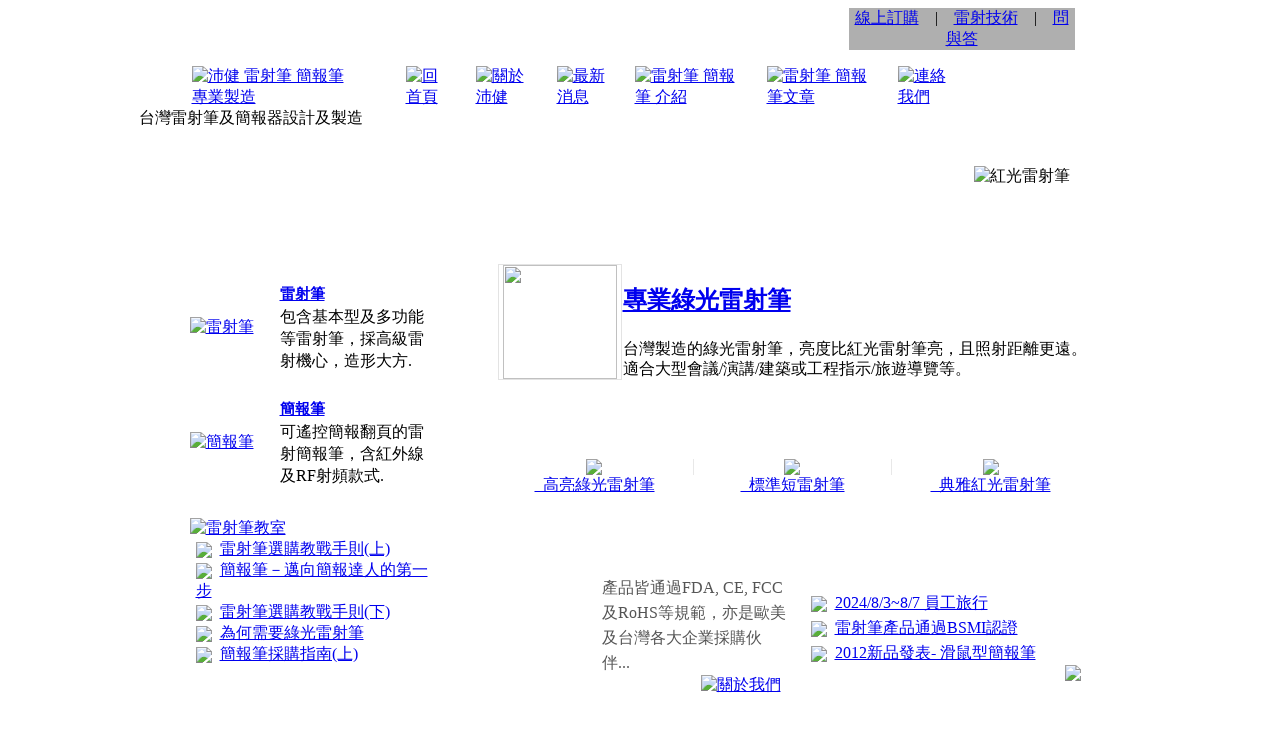

--- FILE ---
content_type: text/html; charset=UTF-8
request_url: http://agaba.com.tw/
body_size: 18386
content:
<!DOCTYPE html PUBLIC "-//W3C//DTD XHTML 1.0 Transitional//EN" "http://www.w3.org/TR/xhtml1/DTD/xhtml1-transitional.dtd">
<html xmlns="http://www.w3.org/1999/xhtml" xml:lang="zh-TW" lang="zh-TW">
<head>
<meta http-equiv="Content-Type" content="text/html; charset=utf-8" />
<meta http-equiv="content-language" content="zh-TW" />
<meta name="robots" content="index,follow" />
<meta name="keywords" content="雷射筆,簡報筆,簡報器" />
<meta name="description" content="沛健主要銷售雷射筆及簡報筆,台灣設計,產品皆通過FDA, CE, FCC及RoHS規範，亦是歐美及台灣各大企業採購伙伴." />
<title>雷射筆 簡報筆 台灣設計-沛健</title>
<link rel="stylesheet" type="text/css" media="all" href="http://www.agaba.com.tw/xoops.css" />
<link rel="stylesheet" type="text/css" media="all" href="http://www.agaba.com.tw/themes/mytheme/style.css" />

<!-- RMV: added module header -->
<meta http-equiv="Content-Script-Type" content="text/javascript" />
<meta http-equiv="Content-Style-Type" content="text/css" />
<script type="text/javascript" src="http://www.agaba.com.tw/include/xoops.js">
</script>


<script language="JavaScript">
<!--
function MM_findObj(n, d) { //v4.01
  var p,i,x;  if(!d) d=document; if((p=n.indexOf("?"))>0&&parent.frames.length) {
    d=parent.frames[n.substring(p+1)].document; n=n.substring(0,p);}
  if(!(x=d[n])&&d.all) x=d.all[n]; for (i=0;!x&&i<d.forms.length;i++) x=d.forms[i][n];
  for(i=0;!x&&d.layers&&i<d.layers.length;i++) x=MM_findObj(n,d.layers[i].document);
  if(!x && d.getElementById) x=d.getElementById(n); return x;
}
function MM_swapImage() { //v3.0
  var i,j=0,x,a=MM_swapImage.arguments; document.MM_sr=new Array; for(i=0;i<(a.length-2);i+=3)
   if ((x=MM_findObj(a[i]))!=null){document.MM_sr[j++]=x; if(!x.oSrc) x.oSrc=x.src; x.src=a[i+2];}
}
function MM_swapImgRestore() { //v3.0
  var i,x,a=document.MM_sr; for(i=0;a&&i<a.length&&(x=a[i])&&x.oSrc;i++) x.src=x.oSrc;
}

function MM_preloadImages() { //v3.0
  var d=document; if(d.images){ if(!d.MM_p) d.MM_p=new Array();
    var i,j=d.MM_p.length,a=MM_preloadImages.arguments; for(i=0; i<a.length; i++)
    if (a[i].indexOf("#")!=0){ d.MM_p[j]=new Image; d.MM_p[j++].src=a[i];}}
}

//-->
</script>

</head>
<body bgcolor="#ffffff" onLoad="MM_preloadImages('http://www.agaba.com.tw/images/head_r3_c4_f2.gif','http://www.agaba.com.tw/images/head_r3_c6_f2.gif','http://www.agaba.com.tw/images/head_r3_c8_f2.gif','http://www.agaba.com.tw/images/head_r3_c10_f2.gif','http://www.agaba.com.tw/images/head_r3_c12_f2.gif','http://www.agaba.com.tw/images/head_r3_c15_f2.gif');">
<table width="1003" border="0" align="center" cellpadding="0" cellspacing="0">
  <tr>
   <td><table align="left" border="0" cellpadding="0" cellspacing="0" width="1003">
	  <tr>
	   <td width="1003">
        <table border="0" cellpadding="0" cellspacing="0" width="1003">
  <tr>
   <td height=35>
	   <div style="width:235; height:18; margin:0px 67px 16px 710px;background-color:#AFAFAF; text-align:center;" class="menutop"><a href="http://www.agaba.com.tw/shop.php">線上訂購</a>　|　<a href="http://www.agaba.com.tw/laser-pointer.php">雷射技術</a>　|　<a href="http://www.agaba.com.tw/modules/news/index.php?storytopic=4">問與答</a></div>
    </td>
  </tr>
  <tr>
   <td><table align="left" border="0" cellpadding="0" cellspacing="0" width="1003">
	  <tr>
	   <td width="53" height="18"></td>
	   <td><a href="http://www.agaba.com.tw/"><img src="http://www.agaba.com.tw/images/head_r3_c2.gif" width="201" height="18" border="0" alt="沛健 雷射筆 簡報筆專業製造"></a></td>
	   <td width="61"></td>
	   <td><a href="http://www.agaba.com.tw/" onMouseOut="MM_swapImgRestore();" onMouseOver="MM_swapImage('head_r3_c4','','http://www.agaba.com.tw/images/head_r3_c4_f2.gif',1);"><img name="head_r3_c4" src="http://www.agaba.com.tw/images/head_r3_c4.gif" width="33" height="18" border="0" alt="回首頁"></a></td>
	   <td width="25"></td>
	   <td><a href="http://www.agaba.com.tw/about.php" onMouseOut="MM_swapImgRestore();" onMouseOver="MM_swapImage('head_r3_c6','','http://www.agaba.com.tw/images/head_r3_c6_f2.gif',1);"><img name="head_r3_c6" src="http://www.agaba.com.tw/images/head_r3_c6.gif" width="86" height="18" border="0" alt="關於沛健"></a></td>
	   <td width="24"></td>
	   <td><a href="http://www.agaba.com.tw/modules/news/index.php?storytopic=2" onMouseOut="MM_swapImgRestore();" onMouseOver="MM_swapImage('head_r3_c8','','http://www.agaba.com.tw/images/head_r3_c8_f2.gif',1);"><img name="head_r3_c8" src="http://www.agaba.com.tw/images/head_r3_c8.gif" width="64" height="18" border="0" alt="最新消息"></a></td>
	   <td width="21"></td>
	   <td><a href="http://www.agaba.com.tw/modules/oledrion/" onMouseOut="MM_swapImgRestore();" onMouseOver="MM_swapImage('head_r3_c10','','http://www.agaba.com.tw/images/head_r3_c10_f2.gif',1);"><img name="head_r3_c10" src="http://www.agaba.com.tw/images/head_r3_c10.gif" width="62" height="18" border="0" alt="雷射筆 簡報筆 介紹"></a></td>
	   <td width="24"></td>
	   <td><a href="http://www.agaba.com.tw/modules/news/index.php?storytopic=3" onMouseOut="MM_swapImgRestore();" onMouseOver="MM_swapImage('head_r3_c12','','http://www.agaba.com.tw/images/head_r3_c12_f2.gif',1);"><img name="head_r3_c12" src="http://www.agaba.com.tw/images/head_r3_c12.gif" width="75" height="18" border="0" alt="雷射筆 簡報筆文章"></a></td>
	   <td width="25"></td>
	   <td><a href="http://www.agaba.com.tw/contact.php" onMouseOut="MM_swapImgRestore();" onMouseOver="MM_swapImage('head_r3_c15','','http://www.agaba.com.tw/images/head_r3_c15_f2.gif',1);"><img name="head_r3_c15" src="http://www.agaba.com.tw/images/head_r3_c15.gif" width="63" height="18" border="0" alt="連絡我們"></a></td>
	   <td width="12"></td>
	   <td width="174"><img src="http://www.agaba.com.tw/images/head_r3_c17.jpg" width="174" height="18" border="0" alt=""></td>
	  </tr>
	</table></td>
  </tr>
</table>
             
       </td>
	  </tr>
            	  <tr>
	   <!-- main center top start -->

       <td width="1003">
                                                    <div><table border="0" cellpadding="0" cellspacing="0" width="1003">
  <tr>
   <td><table align="left" border="0" cellpadding="0" cellspacing="0" width="478">
	  <tr>
	   <td><img src="images/home_panel_r1_c1.jpg" width="478" height="140" border="0" alt=""></td>
	  </tr>
	  <tr>
	   <td width="478" height="138" valign="top" background="images/home_panel_r2_c1.jpg"><div class="panelword">台灣雷射筆及簡報器設計及製造</div></td>
	  </tr>
	</table></td>
   <td><img src="images/home_panel_r1_c2.jpg" width="525" height="278" border="0" alt="紅光雷射筆"></td>
  </tr>
</table></div>
                      
             <div style="width:21px;"></div>
       </td>
	   <!-- main center top end -->
      </tr>


    	<tr>
  		 <td height="17"></td>
  	</tr>  
  

	  <tr>
	   <td><table align="left" border="0" cellpadding="0" cellspacing="0" width="1003">
		  <tr>
		   <!-- left start -->
           		   <!-- main center start -->
           <td width="668">
           
<table border="0" cellpadding="0" cellspacing="0" width="668">
    <tr>
   <td valign="top"><table align="left" border="0" cellpadding="0" cellspacing="0" width="680">
	  <tr>
      	   <td width="662" height="500" valign="top">
     
           <!-- content center start -->
                                                         <div>
<table border="0" cellpadding="0" cellspacing="0" width="1003">
  <tr>
   <td width="51"></td>
   <td valign="top">
<table border="0" cellpadding="0" cellspacing="0" width="277">
  <tr>
   <td><img src="images/center_left_r1_c1.gif" width="20" height="472" border="0" alt=""></td>
   <td><table align="left" border="0" cellpadding="0" cellspacing="0" width="245">
	  <tr>
	   <td><img src="images/center_left_r1_c2.gif" width="245" height="31" border="0" alt=""></td>
	  </tr>
	  <tr>
	   <td height="20"></td>
	  </tr>
	  <tr>
	   <td><table align="left" border="0" cellpadding="0" cellspacing="0" width="245">
		  <tr>
		   <td><a href="http://www.agaba.com.tw/modules/oledrion/category.php?cat_cid=1" title="雷射筆"><img name="center_left_r3_c2" src="images/center_left_r3_c2.jpg" width="95" height="88" border="0" alt="雷射筆"></a></td>
		   <td width="150" height="88" style="padding:2px 5px 0px 10px;"><div style="padding-bottom:2px;font-size:15px;"><b><a href="http://www.agaba.com.tw/modules/oledrion/category.php?cat_cid=1">雷射筆</a></b></div>
		   <div style="line-height:140%">包含基本型及多功能等雷射筆，採高級雷射機心，造形大方.</div></td>
		  </tr>
		</table></td>
	  </tr>
	  <tr>
	   <td width="245" height="25"></td>
	  </tr>
	  <tr>
	   <td><table align="left" border="0" cellpadding="0" cellspacing="0" width="245">
		  <tr>
		   <td><a href="http://www.agaba.com.tw/modules/oledrion/category.php?cat_cid=2" title="簡報筆"><img src="images/center_left_r5_c2.jpg" width="95" height="88" border="0" alt="簡報筆"></a></td>
		   <td width="150" height="88" style="padding:2px 5px 0px 10px;"><div style="padding-bottom:2px;font-size:15px;"><b><a href="http://www.agaba.com.tw/modules/oledrion/category.php?cat_cid=2">簡報筆</a></b></div>
		   <div style="line-height:140%">可遙控簡報翻頁的雷射簡報筆，含紅外線及RF射頻款式.</div></td>
		  </tr>
		</table></td>
	  </tr>
	  <tr>
	   <td width="245" height="30"></td>
	  </tr>
	  <tr>
	   <td><img src="images/center_left_r7_c2.gif" width="245" height="36" border="0" alt=""></td>
	  </tr>
	  <tr>
	   <td><a href="http://www.agaba.com.tw/modules/news/index.php?storytopic=3"><img src="images/center_left_r8_c2.gif" width="245" height="32" border="0" alt="雷射筆教室"></a></td>
	  </tr>
	  <tr>
	   <td width="245" height="111" style="padding-left:6px;"><div><img src="http://www.agaba.com.tw/images/square_arrow.gif" align="absmiddle">&nbsp;&nbsp;<a href="http://www.agaba.com.tw/modules/news/article.php?storyid=11">雷射筆選購教戰手則(上)</a></div><div><img src="http://www.agaba.com.tw/images/square_arrow.gif" align="absmiddle">&nbsp;&nbsp;<a href="http://www.agaba.com.tw/modules/news/article.php?storyid=5">簡報筆－邁向簡報達人的第一步</a></div><div><img src="http://www.agaba.com.tw/images/square_arrow.gif" align="absmiddle">&nbsp;&nbsp;<a href="http://www.agaba.com.tw/modules/news/article.php?storyid=12">雷射筆選購教戰手則(下)</a></div><div><img src="http://www.agaba.com.tw/images/square_arrow.gif" align="absmiddle">&nbsp;&nbsp;<a href="http://www.agaba.com.tw/modules/news/article.php?storyid=4">為何需要綠光雷射筆</a></div><div><img src="http://www.agaba.com.tw/images/square_arrow.gif" align="absmiddle">&nbsp;&nbsp;<a href="http://www.agaba.com.tw/modules/news/article.php?storyid=10">簡報筆採購指南(上)</a></div>
       </td>
	  </tr>
	  <tr>
	   <td><img src="images/center_left_r10_c2.gif" width="245" height="7" border="0" alt=""></td>
	  </tr>
	</table></td>
   <td><img src="images/center_left_r1_c4.gif" width="12" height="472" border="0" alt=""></td>
  </tr>
</table>   
   
   </td>
   <td width="28"></td>
   <td>
   
<table border="0" cellpadding="0" cellspacing="0" width="594">
  <tr>
   <td><table align="left" border="0" cellpadding="0" cellspacing="0" width="594">
	  <tr>
	   <td width="127" height="116" align="center"><div style="margin:1px 1px 1px 2px; border:#E3E3E3 1px solid;">
                   <a href="http://www.agaba.com.tw/modules/oledrion/product.php?product_id=15"><img width="114" height="114" src="http://www.agaba.com.tw/uploads/thumb_7bc22e2bcaf738ab.jpg" align="middle" border="0"></a></div>       
       
       </td>
	   <td><table align="left" border="0" cellpadding="0" cellspacing="0" width="467">
		  <tr>
		   <td width="467" align="left"><img name="center_center_r1_c3" src="images/center_center_r1_c3.gif" width="409" height="24" border="0" alt=""></td>
		  </tr>
		  <tr>
		   <td><img name="center_center_r2_c3" src="images/center_center_r2_c3.gif" width="467" height="7" border="0" alt=""></td>
		  </tr>
		  <tr>
		   <td width="467" height="85" valign="top">
              <div class="centerblock1"><div><a href="http://www.agaba.com.tw/modules/oledrion/product.php?product_id=15" title="專業綠光雷射筆"><h2>專業綠光雷射筆</h2></a></div><div style="padding-top:3px; line-height:130%;">台灣製造的綠光雷射筆，亮度比紅光雷射筆亮，且照射距離更遠。適合大型會議/演講/建築或工程指示/旅遊導覽等。</div></div>  </td>
		  </tr>
		</table></td>
	  </tr>
	</table></td>
  </tr>
  <tr>
   <td width="594" height="10"></td>
  </tr>
  <tr>
   <td><img name="center_center_r5_c1" src="images/center_center_r5_c1.gif" width="594" height="6" border="0" alt=""></td>
  </tr>
  <tr>
   <td><img name="center_center_r6_c1" src="images/center_center_r6_c1.gif" width="594" height="40" border="0" alt=""></td>
  </tr>
  <tr>
   <td width="594" height="149" >
   

<table align="left" border="0" cellpadding="0" cellspacing="0" width="594" style="margin-top:12px;margin-bottom:7px;">
			  <tr>
			   <td width="193" height="149" align="center"><div width="130" height="130" align="center" style="vertical-align:center;border-right:1px solid #E8E8E8;"><a href="http://www.agaba.com.tw/modules/oledrion/product.php?product_id=17"><img src="http://www.agaba.com.tw/uploads/thumb_b4b10c8c7fcf75ca.jpg"  align="middle" border="0"></a></div><div class="centerblock2"><a href="http://www.agaba.com.tw/modules/oledrion/product.php?product_id=17"><span style="color:#FF3300;"></span>&nbsp;&nbsp;高亮綠光雷射筆</a></div>
               
               </td>
			   
			   <td width="193" height="149" align="center"><div width="130" height="130" align="center" style="vertical-align:center;border-right:1px solid #E8E8E8;"><a href="http://www.agaba.com.tw/modules/oledrion/product.php?product_id=14"><img src="http://www.agaba.com.tw/uploads/thumb_7bc209d4837bae18.jpg"  align="middle" border="0"></a></div>
              <div class="centerblock2"><a href="http://www.agaba.com.tw/modules/oledrion/product.php?product_id=14"><span style="color:#FF3300;"></span>&nbsp;&nbsp;標準短雷射筆</a></div>
               
               </td>



			   <td width="193" height="149" align="center"><div width="130" height="130" align="center" style="vertical-align:center;"><a href="http://www.agaba.com.tw/modules/oledrion/product.php?product_id=13"><img src="http://www.agaba.com.tw/uploads/thumb_7c0b84616132c1ea.jpg"  align="middle" border="0"></a></div>
              <div class="centerblock2"><a href="http://www.agaba.com.tw/modules/oledrion/product.php?product_id=13"><span style="color:#FF3300;"></span>&nbsp;&nbsp;典雅紅光雷射筆</a></div>
               </td>

			  </tr>
			</table>   
   
   
   </td>
  </tr>
  <tr>
   <td><img name="center_center_r8_c1" src="images/center_center_r8_c1.gif" width="594" height="5" border="0" alt=""></td>
  </tr>
  <tr>
   <td width="594" height="16"></td>
  </tr>
  <tr>
   <td><img name="center_center_r10_c1" src="images/center_center_r10_c1.gif" width="594" height="29" border="0" alt=""></td>
  </tr>
  <tr>
   <td><table align="left" border="0" cellpadding="0" cellspacing="0" width="594">
	  <tr>
	   <td><img name="center_center_r11_c1" src="images/center_center_r11_c1.jpg" width="100" height="101" border="0" alt=""></td>
	   <td width="192" height="101">
<div style="line-height:160%; color:#555555; padding-left:6px;">產品皆通過FDA, CE, FCC及RoHS等規範，亦是歐美及台灣各大企業採購伙伴...</div>
			   <div align=right style="padding-right:7px;"><a href="http://www.agaba.com.tw/about.php"><img src="images/more.gif" border="0" alt="關於我們"></a></div>       
       </td>
	   <td width="20" height="101"></td>
	   <td width="282" height="101">
<div style="line-height:160%; padding-left:3px;"><img src="http://www.agaba.com.tw/images/square_arrow.gif" align="absmiddle">&nbsp;&nbsp;<a href="http://www.agaba.com.tw/modules/news/article.php?storyid=19">2024/8/3~8/7 員工旅行</a><br><img src="http://www.agaba.com.tw/images/square_arrow.gif" align="absmiddle">&nbsp;&nbsp;<a href="http://www.agaba.com.tw/modules/news/article.php?storyid=18">雷射筆產品通過BSMI認證</a><br><img src="http://www.agaba.com.tw/images/square_arrow.gif" align="absmiddle">&nbsp;&nbsp;<a href="http://www.agaba.com.tw/modules/news/article.php?storyid=17">2012新品發表- 滑鼠型簡報筆</a><br>
             </div> 
             <div align=right style="padding-right:9px;"><a href="http://www.agaba.com.tw/modules/news/index.php?storytopic=2"><img src="images/more.gif" border="0"></a></div>         
       </td>
	  </tr>
	</table></td>
  </tr>
</table>   
   </td>
   <td width="48"></td>
  </tr>
</table></div>
		         
                      <!-- content end --> 
        
        </td>
        	  </tr>
	</table></td>
  </tr>
  </table>           
           
           </td>
		   <!-- main center end -->
                      </tr>
		</table></td>
	  </tr>
	  <tr>
	   <!-- footer -->
       <td width="1003" height="69" valign="middle">
       <table border="0" cellpadding="0" cellspacing="0" width="1003">
  <tr>
   <td><table align="left" border="0" cellpadding="0" cellspacing="0" width="1003">
	  <tr>
	   <td width="44" height="62"></td>
	   <td><table align="left" border="0" cellpadding="0" cellspacing="0" width="905">
		  <tr>
		   <td width="905" height="15" style="border-top:#d7d7d7 1px solid;"></td>
		  </tr>
		  <tr>
		   <td><table width="905" height="46" border="0" align="left" cellpadding="0" cellspacing="0" background="http://www.agaba.com.tw/images/footer_back.gif">
			  <tr>
			   <td width="538" height="24" style="padding-left:126px; padding-top:10px;font-size:12px; line-height:100%; vertical-align:top">公司地址:新北市三重區永安北路一段33巷1號5樓　TEL:(02)2280-6173</td>
			  </tr>
			</table></td>
		  </tr>
		</table></td>
	   <td width="53" height="62"></td>
	  </tr>
	</table></td>
  </tr>
  <tr>
   <td height="13"></td>
  </tr>
</table>
       </td>
       
	  </tr>
	</table></td>
  </tr>
</table>
</body>
</html>